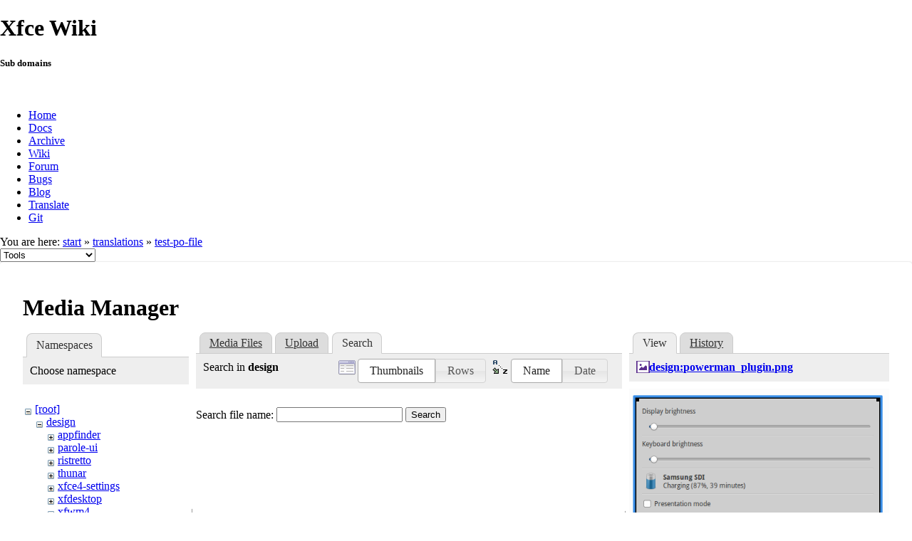

--- FILE ---
content_type: text/html; charset=utf-8
request_url: https://wiki.xfce.org/translations/test-po-file?tab_details=view&ns=design&image=design%3Apowerman_plugin.png&do=media&tab_files=search
body_size: 20857
content:
<!DOCTYPE html>
<html lang="en" dir="ltr" class="no-js">
<head>
    <meta charset="utf-8" />
    <!--[if IE]><meta http-equiv="X-UA-Compatible" content="IE=edge,chrome=1" /><![endif]-->
    <title>translations:test-po-file [Xfce Wiki]</title>
    <script>(function(H){H.className=H.className.replace(/\bno-js\b/,'js')})(document.documentElement)</script>
    <meta name="generator" content="DokuWiki"/>
<meta name="robots" content="noindex,nofollow"/>
<link rel="search" type="application/opensearchdescription+xml" href="/lib/exe/opensearch.php" title="Xfce Wiki"/>
<link rel="start" href="/"/>
<link rel="contents" href="/translations/test-po-file?do=index" title="Sitemap"/>
<link rel="manifest" href="/lib/exe/manifest.php"/>
<link rel="alternate" type="application/rss+xml" title="Recent Changes" href="/feed.php"/>
<link rel="alternate" type="application/rss+xml" title="Current namespace" href="/feed.php?mode=list&amp;ns=translations"/>
<link rel="alternate" type="text/html" title="Plain HTML" href="/_export/xhtml/translations/test-po-file"/>
<link rel="alternate" type="text/plain" title="Wiki Markup" href="/_export/raw/translations/test-po-file"/>
<link rel="stylesheet" href="/lib/exe/css.php?t=xfce&amp;tseed=be8e7dd887cfd4746cd6c1b0cdec56ad"/>
<!--[if gte IE 9]><!-->
<script >/*<![CDATA[*/var NS='translations';var JSINFO = {"id":"translations:test-po-file","namespace":"translations","ACT":"media","useHeadingNavigation":0,"useHeadingContent":0};
/*!]]>*/</script>
<script src="/lib/exe/jquery.php?tseed=f0349b609f9b91a485af8fd8ecd4aea4" defer="defer">/*<![CDATA[*/
/*!]]>*/</script>
<script src="/lib/exe/js.php?t=xfce&amp;tseed=be8e7dd887cfd4746cd6c1b0cdec56ad" defer="defer">/*<![CDATA[*/
/*!]]>*/</script>
<!--<![endif]-->
    <meta name="viewport" content="width=device-width,initial-scale=1" />
    <link rel="shortcut icon" href="/lib/tpl/xfce/images/favicon.ico" />
<link rel="apple-touch-icon" href="/lib/tpl/xfce/images/apple-touch-icon.png" />
    	<link rel="stylesheet" media="screen" href="//cdn.xfce.org/style/css.php?site=wiki" type="text/css" />
</head>

<body>

<div id="xfce-header">
  <div>
    <h1 id="xfce-header-title">Xfce Wiki</h1>
    <h5 id="xfce-header-subtitle">Sub domains</h5>
    &nbsp;
    <ul>
      <li><a href="https://www.xfce.org" title="Go to the homepage">Home</a></li>
      <li><a href="https://docs.xfce.org" title="Official documentation">Docs</a></li>
      <li><a href="https://archive.xfce.org" title="Download location of tarballs">Archive</a></li>
      <li><a href="https://wiki.xfce.org" title="Community documentation">Wiki</a></li>
      <li><a href="https://forum.xfce.org" title="Community forums">Forum</a></li>
      <li><a href="https://gitlab.xfce.org" title="Report and track bugs">Bugs</a></li>
      <li><a href="https://blog.xfce.org" title="Visit the blog">Blog</a></li>
      <li><a href="https://docs.xfce.org/contribute/translate/start" title="Help translating the Xfce project">Translate</a></li>
      <li><a href="https://gitlab.xfce.org" title="Project repositories">Git</a></li>
    </ul>
  </div>
  <div  id="xfce-header-clear"></div>
</div>
    <!--[if lte IE 7 ]><div id="IE7"><![endif]--><!--[if IE 8 ]><div id="IE8"><![endif]-->

	
<!-- ********** HEADER ********** -->
<div id="header" class="main_width"><div class="pad group">
	
			<div class="breadcrumbs">
							<div class="youarehere"><span class="bchead">You are here: </span><span class="home"><bdi><a href="/start" class="wikilink1" title="start" data-wiki-id="start">start</a></bdi></span> » <bdi><a href="/translations" class="wikilink1" title="translations" data-wiki-id="translations">translations</a></bdi> » <bdi><a href="/translations/test-po-file" class="wikilink1" title="translations:test-po-file" data-wiki-id="translations:test-po-file">test-po-file</a></bdi></div>
								</div>
	
	<div class="tools">
		<div class="mobileTools">
                        <form action="/doku.php" method="get" accept-charset="utf-8"><div class="no"><input type="hidden" name="id" value="translations:test-po-file" /><select name="do" class="edit quickselect" title="Tools"><option value="">Tools</option><optgroup label="Page Tools"><option value="">Show page</option><option value="revisions">Old revisions</option><option value="backlink">Backlinks</option></optgroup><optgroup label="Site Tools"><option value="recent">Recent Changes</option><option value="media">Media Manager</option><option value="index">Sitemap</option></optgroup><optgroup label="User Tools"><option value="login">Log In</option></optgroup></select><button type="submit">&gt;</button></div></form>		</div>
					</div>

	<hr class="a11y" />
</div></div><!-- /header -->

	<div id="dokuwiki__top"></div>
	<div id="main" class="dokuwiki site mode_media">

		<div id="content">
			<div id="article" class="page group">
				
												<!-- wikipage start -->
				<div id="mediamanager__page">
<h1>Media Manager</h1>
<div class="panel namespaces">
<h2>Namespaces</h2>
<div class="panelHeader">Choose namespace</div>
<div class="panelContent" id="media__tree">

<ul class="idx">
<li class="media level0 open"><img src="/lib/images/minus.gif" alt="−" /><div class="li"><a href="/translations/test-po-file?ns=&amp;tab_files=files&amp;do=media&amp;tab_details=view&amp;image=design%3Apowerman_plugin.png" class="idx_dir">[root]</a></div>
<ul class="idx">
<li class="media level1 open"><img src="/lib/images/minus.gif" alt="−" /><div class="li"><a href="/translations/test-po-file?ns=design&amp;tab_files=files&amp;do=media&amp;tab_details=view&amp;image=design%3Apowerman_plugin.png" class="idx_dir">design</a></div>
<ul class="idx">
<li class="media level2 closed"><img src="/lib/images/plus.gif" alt="+" /><div class="li"><a href="/translations/test-po-file?ns=design%2Fappfinder&amp;tab_files=files&amp;do=media&amp;tab_details=view&amp;image=design%3Apowerman_plugin.png" class="idx_dir">appfinder</a></div></li>
<li class="media level2 closed"><img src="/lib/images/plus.gif" alt="+" /><div class="li"><a href="/translations/test-po-file?ns=design%2Fparole-ui&amp;tab_files=files&amp;do=media&amp;tab_details=view&amp;image=design%3Apowerman_plugin.png" class="idx_dir">parole-ui</a></div></li>
<li class="media level2 closed"><img src="/lib/images/plus.gif" alt="+" /><div class="li"><a href="/translations/test-po-file?ns=design%2Fristretto&amp;tab_files=files&amp;do=media&amp;tab_details=view&amp;image=design%3Apowerman_plugin.png" class="idx_dir">ristretto</a></div></li>
<li class="media level2 closed"><img src="/lib/images/plus.gif" alt="+" /><div class="li"><a href="/translations/test-po-file?ns=design%2Fthunar&amp;tab_files=files&amp;do=media&amp;tab_details=view&amp;image=design%3Apowerman_plugin.png" class="idx_dir">thunar</a></div></li>
<li class="media level2 closed"><img src="/lib/images/plus.gif" alt="+" /><div class="li"><a href="/translations/test-po-file?ns=design%2Fxfce4-settings&amp;tab_files=files&amp;do=media&amp;tab_details=view&amp;image=design%3Apowerman_plugin.png" class="idx_dir">xfce4-settings</a></div></li>
<li class="media level2 closed"><img src="/lib/images/plus.gif" alt="+" /><div class="li"><a href="/translations/test-po-file?ns=design%2Fxfdesktop&amp;tab_files=files&amp;do=media&amp;tab_details=view&amp;image=design%3Apowerman_plugin.png" class="idx_dir">xfdesktop</a></div></li>
<li class="media level2 closed"><img src="/lib/images/plus.gif" alt="+" /><div class="li"><a href="/translations/test-po-file?ns=design%2Fxfwm4&amp;tab_files=files&amp;do=media&amp;tab_details=view&amp;image=design%3Apowerman_plugin.png" class="idx_dir">xfwm4</a></div></li>
</ul>
</li>
<li class="media level1 closed"><img src="/lib/images/plus.gif" alt="+" /><div class="li"><a href="/translations/test-po-file?ns=dev&amp;tab_files=files&amp;do=media&amp;tab_details=view&amp;image=design%3Apowerman_plugin.png" class="idx_dir">dev</a></div></li>
<li class="media level1 closed"><img src="/lib/images/plus.gif" alt="+" /><div class="li"><a href="/translations/test-po-file?ns=howto&amp;tab_files=files&amp;do=media&amp;tab_details=view&amp;image=design%3Apowerman_plugin.png" class="idx_dir">howto</a></div></li>
<li class="media level1 closed"><img src="/lib/images/plus.gif" alt="+" /><div class="li"><a href="/translations/test-po-file?ns=releng&amp;tab_files=files&amp;do=media&amp;tab_details=view&amp;image=design%3Apowerman_plugin.png" class="idx_dir">releng</a></div></li>
<li class="media level1 closed"><img src="/lib/images/plus.gif" alt="+" /><div class="li"><a href="/translations/test-po-file?ns=sig_germany&amp;tab_files=files&amp;do=media&amp;tab_details=view&amp;image=design%3Apowerman_plugin.png" class="idx_dir">sig_germany</a></div></li>
<li class="media level1 closed"><img src="/lib/images/plus.gif" alt="+" /><div class="li"><a href="/translations/test-po-file?ns=thunar&amp;tab_files=files&amp;do=media&amp;tab_details=view&amp;image=design%3Apowerman_plugin.png" class="idx_dir">thunar</a></div></li>
<li class="media level1 closed"><img src="/lib/images/plus.gif" alt="+" /><div class="li"><a href="/translations/test-po-file?ns=translations&amp;tab_files=files&amp;do=media&amp;tab_details=view&amp;image=design%3Apowerman_plugin.png" class="idx_dir">translations</a></div></li>
<li class="media level1 closed"><img src="/lib/images/plus.gif" alt="+" /><div class="li"><a href="/translations/test-po-file?ns=wiki&amp;tab_files=files&amp;do=media&amp;tab_details=view&amp;image=design%3Apowerman_plugin.png" class="idx_dir">wiki</a></div></li>
</ul></li>
</ul>
</div>
</div>
<div class="panel filelist">
<h2 class="a11y">Media Files</h2>
<ul class="tabs">
<li><a href="/translations/test-po-file?tab_files=files&amp;do=media&amp;tab_details=view&amp;image=design%3Apowerman_plugin.png&amp;ns=design">Media Files</a></li>
<li><a href="/translations/test-po-file?tab_files=upload&amp;do=media&amp;tab_details=view&amp;image=design%3Apowerman_plugin.png&amp;ns=design">Upload</a></li>
<li><strong>Search</strong></li>
</ul>
<div class="panelHeader">
<h3>Search in <strong>design</strong></h3>
<form method="get" action="/translations/test-po-file" class="options doku_form" accept-charset="utf-8"><input type="hidden" name="sectok" value="" /><input type="hidden" name="do" value="media" /><input type="hidden" name="tab_files" value="search" /><input type="hidden" name="tab_details" value="view" /><input type="hidden" name="image" value="design:powerman_plugin.png" /><input type="hidden" name="ns" value="design" /><div class="no"><ul>
<li class="listType"><label for="listType__thumbs" class="thumbs">
<input name="list_dwmedia" type="radio" value="thumbs" id="listType__thumbs" class="thumbs" checked="checked" />
<span>Thumbnails</span>
</label><label for="listType__rows" class="rows">
<input name="list_dwmedia" type="radio" value="rows" id="listType__rows" class="rows" />
<span>Rows</span>
</label></li>
<li class="sortBy"><label for="sortBy__name" class="name">
<input name="sort_dwmedia" type="radio" value="name" id="sortBy__name" class="name" checked="checked" />
<span>Name</span>
</label><label for="sortBy__date" class="date">
<input name="sort_dwmedia" type="radio" value="date" id="sortBy__date" class="date" />
<span>Date</span>
</label></li>
<li><button value="1" type="submit">Apply</button></li>
</ul>
</div></form></div>
<div class="panelContent">
<div class="search">
<form id="dw__mediasearch" action="/translations/test-po-file?do=media&amp;tab_files=search&amp;tab_details=view&amp;image=design%3Apowerman_plugin.png&amp;ns=design" method="post" accept-charset="utf-8" class="doku_form"><input type="hidden" name="sectok" value="" /><input type="hidden" name="ns" value="design" /><input type="hidden" name="mediado" value="searchlist" /><div class="no"><p ><label >
<span>Search file name:</span>
<input name="q" type="text" title="Search in design:*" value="" />
</label> <button value="1" type="submit">Search</button></p></div></form></div>
</div>
</div>
<div class="panel file">
<h2 class="a11y">File</h2>
<ul class="tabs">
<li><strong>View</strong></li>
<li><a href="/translations/test-po-file?tab_details=history&amp;do=media&amp;tab_files=search&amp;image=design%3Apowerman_plugin.png&amp;ns=design">History</a></li>
</ul>
<div class="panelHeader"><h3><strong><a href="/_media/design/powerman_plugin.png" class="select mediafile mf_png" title="View original file">design:powerman_plugin.png</a></strong></h3></div>
<div class="panelContent">
<div class="image"><a href="/_media/design/powerman_plugin.png?t=1404642781&amp;w=467&amp;h=285&amp;tok=054e56" target="_blank" title="View original file"><img src="/_media/design/powerman_plugin.png?t=1404642781&amp;w=467&amp;h=285&amp;tok=054e56" alt="" style="max-width: 467px;" /></a></div><ul class="actions"></ul><dl>
<dt>Date:</dt><dd>2014/07/06 12:33</dd>
<dt>Filename:</dt><dd>powerman_plugin.png</dd>
<dt>Format:</dt><dd>PNG</dd>
<dt>Size:</dt><dd>16KB</dd>
<dt>Width:</dt><dd>467</dd>
<dt>Height:</dt><dd>285</dd>
</dl>
<dl>
<dt>References for:</dt><dd>Nothing was found.</dd></dl>
</div>
</div>
</div>

				<!-- wikipage stop -->
											</div>
			<!-- In order to be able to use :empty, we will need to keep the following and the closing if tag and div tags on the same line -->
			<div id="related">
				
				<h2>Tools</h2>
				<p><form action="/start" method="get" role="search" class="search doku_form" id="dw__search" accept-charset="utf-8"><input type="hidden" name="do" value="search" /><input type="hidden" name="id" value="translations:test-po-file" /><div class="no"><input name="q" type="text" class="edit" title="[F]" accesskey="f" placeholder="Search" autocomplete="on" id="qsearch__in" value="" /><button value="1" type="submit" title="Search">Search</button><div id="qsearch__out" class="ajax_qsearch JSpopup"></div></div></form></p>

				<ul>
			        <li><a href="/translations/test-po-file?do=recent" title="Recent Changes [r]" rel="nofollow" accesskey="r" class="menuitem recent"><span>Recent Changes</span><svg xmlns="http://www.w3.org/2000/svg" width="24" height="24" viewBox="0 0 24 24"><path d="M15 13h1.5v2.82l2.44 1.41-.75 1.3L15 16.69V13m4-5H5v11h4.67c-.43-.91-.67-1.93-.67-3a7 7 0 0 1 7-7c1.07 0 2.09.24 3 .67V8M5 21a2 2 0 0 1-2-2V5c0-1.11.89-2 2-2h1V1h2v2h8V1h2v2h1a2 2 0 0 1 2 2v6.1c1.24 1.26 2 2.99 2 4.9a7 7 0 0 1-7 7c-1.91 0-3.64-.76-4.9-2H5m11-9.85A4.85 4.85 0 0 0 11.15 16c0 2.68 2.17 4.85 4.85 4.85A4.85 4.85 0 0 0 20.85 16c0-2.68-2.17-4.85-4.85-4.85z"/></svg></a></li><li><a href="/translations/test-po-file?do=media&amp;ns=translations" title="Media Manager" rel="nofollow" class="menuitem media"><span>Media Manager</span><svg xmlns="http://www.w3.org/2000/svg" width="24" height="24" viewBox="0 0 24 24"><path d="M7 15l4.5-6 3.5 4.5 2.5-3L21 15m1-11h-8l-2-2H6a2 2 0 0 0-2 2v12a2 2 0 0 0 2 2h16a2 2 0 0 0 2-2V6a2 2 0 0 0-2-2M2 6H0v14a2 2 0 0 0 2 2h18v-2H2V6z"/></svg></a></li><li><a href="/translations/test-po-file?do=index" title="Sitemap [x]" rel="nofollow" accesskey="x" class="menuitem index"><span>Sitemap</span><svg xmlns="http://www.w3.org/2000/svg" width="24" height="24" viewBox="0 0 24 24"><path d="M3 3h6v4H3V3m12 7h6v4h-6v-4m0 7h6v4h-6v-4m-2-4H7v5h6v2H5V9h2v2h6v2z"/></svg></a></li>
			        <li><a href="/translations/test-po-file?do=login&amp;sectok=" title="Log In" rel="nofollow" class="menuitem login"><span>Log In</span><svg xmlns="http://www.w3.org/2000/svg" width="24" height="24" viewBox="0 0 24 24"><path d="M10 17.25V14H3v-4h7V6.75L15.25 12 10 17.25M8 2h9a2 2 0 0 1 2 2v16a2 2 0 0 1-2 2H8a2 2 0 0 1-2-2v-4h2v4h9V4H8v4H6V4a2 2 0 0 1 2-2z"/></svg></a></li> 		
				</ul>

				<p><bdi>translations/test-po-file.txt</bdi> · Last modified: 2012/06/11 07:33 by <bdi>rafaelff1</bdi></p>

				<!-- ********** ASIDE ********** -->
				</div>
		</div>

	</div>
	<div id="footer" class="main_width">
		
<!-- ********** FOOTER ********** -->
<div class="bars">
	<div class="bar-left">
		<form class="button btn_recent" method="get" action="/translations/test-po-file"><div class="no"><input type="hidden" name="do" value="recent" /><button type="submit" accesskey="r" title="Recent Changes [R]"><span>Recent Changes</span><svg xmlns="http://www.w3.org/2000/svg" width="24" height="24" viewBox="0 0 24 24"><path d="M15 13h1.5v2.82l2.44 1.41-.75 1.3L15 16.69V13m4-5H5v11h4.67c-.43-.91-.67-1.93-.67-3a7 7 0 0 1 7-7c1.07 0 2.09.24 3 .67V8M5 21a2 2 0 0 1-2-2V5c0-1.11.89-2 2-2h1V1h2v2h8V1h2v2h1a2 2 0 0 1 2 2v6.1c1.24 1.26 2 2.99 2 4.9a7 7 0 0 1-7 7c-1.91 0-3.64-.76-4.9-2H5m11-9.85A4.85 4.85 0 0 0 11.15 16c0 2.68 2.17 4.85 4.85 4.85A4.85 4.85 0 0 0 20.85 16c0-2.68-2.17-4.85-4.85-4.85z"/></svg></button></div></form><form class="button btn_media" method="get" action="/translations/test-po-file"><div class="no"><input type="hidden" name="do" value="media" /><input type="hidden" name="ns" value="translations" /><button type="submit" title="Media Manager"><span>Media Manager</span><svg xmlns="http://www.w3.org/2000/svg" width="24" height="24" viewBox="0 0 24 24"><path d="M7 15l4.5-6 3.5 4.5 2.5-3L21 15m1-11h-8l-2-2H6a2 2 0 0 0-2 2v12a2 2 0 0 0 2 2h16a2 2 0 0 0 2-2V6a2 2 0 0 0-2-2M2 6H0v14a2 2 0 0 0 2 2h18v-2H2V6z"/></svg></button></div></form><form class="button btn_index" method="get" action="/translations/test-po-file"><div class="no"><input type="hidden" name="do" value="index" /><button type="submit" accesskey="x" title="Sitemap [X]"><span>Sitemap</span><svg xmlns="http://www.w3.org/2000/svg" width="24" height="24" viewBox="0 0 24 24"><path d="M3 3h6v4H3V3m12 7h6v4h-6v-4m0 7h6v4h-6v-4m-2-4H7v5h6v2H5V9h2v2h6v2z"/></svg></button></div></form>    	<form class="button btn_show" method="get" action="/translations/test-po-file"><div class="no"><input type="hidden" name="do" value="" /><button type="submit" accesskey="v" title="Show page [V]"><span>Show page</span><svg xmlns="http://www.w3.org/2000/svg" width="24" height="24" viewBox="0 0 24 24"><path d="M13 9h5.5L13 3.5V9M6 2h8l6 6v12a2 2 0 0 1-2 2H6a2 2 0 0 1-2-2V4c0-1.11.89-2 2-2m9 16v-2H6v2h9m3-4v-2H6v2h12z"/></svg></button></div></form><form class="button btn_revs" method="get" action="/translations/test-po-file"><div class="no"><input type="hidden" name="do" value="revisions" /><button type="submit" accesskey="o" title="Old revisions [O]"><span>Old revisions</span><svg xmlns="http://www.w3.org/2000/svg" width="24" height="24" viewBox="0 0 24 24"><path d="M11 7v5.11l4.71 2.79.79-1.28-4-2.37V7m0-5C8.97 2 5.91 3.92 4.27 6.77L2 4.5V11h6.5L5.75 8.25C6.96 5.73 9.5 4 12.5 4a7.5 7.5 0 0 1 7.5 7.5 7.5 7.5 0 0 1-7.5 7.5c-3.27 0-6.03-2.09-7.06-5h-2.1c1.1 4.03 4.77 7 9.16 7 5.24 0 9.5-4.25 9.5-9.5A9.5 9.5 0 0 0 12.5 2z"/></svg></button></div></form><form class="button btn_backlink" method="get" action="/translations/test-po-file"><div class="no"><input type="hidden" name="do" value="backlink" /><button type="submit" title="Backlinks"><span>Backlinks</span><svg xmlns="http://www.w3.org/2000/svg" width="24" height="24" viewBox="0 0 24 24"><path d="M10.59 13.41c.41.39.41 1.03 0 1.42-.39.39-1.03.39-1.42 0a5.003 5.003 0 0 1 0-7.07l3.54-3.54a5.003 5.003 0 0 1 7.07 0 5.003 5.003 0 0 1 0 7.07l-1.49 1.49c.01-.82-.12-1.64-.4-2.42l.47-.48a2.982 2.982 0 0 0 0-4.24 2.982 2.982 0 0 0-4.24 0l-3.53 3.53a2.982 2.982 0 0 0 0 4.24m2.82-4.24c.39-.39 1.03-.39 1.42 0a5.003 5.003 0 0 1 0 7.07l-3.54 3.54a5.003 5.003 0 0 1-7.07 0 5.003 5.003 0 0 1 0-7.07l1.49-1.49c-.01.82.12 1.64.4 2.43l-.47.47a2.982 2.982 0 0 0 0 4.24 2.982 2.982 0 0 0 4.24 0l3.53-3.53a2.982 2.982 0 0 0 0-4.24.973.973 0 0 1 0-1.42z"/></svg></button></div></form><a class="nolink" href="#dokuwiki__top"><button class="button" onclick="window.scrollTo(0, 0)" title="Back to top">Back to top</button></a>	</div>
	<div class="bar-right">
    	<form class="button btn_login" method="get" action="/translations/test-po-file"><div class="no"><input type="hidden" name="do" value="login" /><input type="hidden" name="sectok" value="" /><button type="submit" title="Log In"><span>Log In</span><svg xmlns="http://www.w3.org/2000/svg" width="24" height="24" viewBox="0 0 24 24"><path d="M10 17.25V14H3v-4h7V6.75L15.25 12 10 17.25M8 2h9a2 2 0 0 1 2 2v16a2 2 0 0 1-2 2H8a2 2 0 0 1-2-2v-4h2v4h9V4H8v4H6V4a2 2 0 0 1 2-2z"/></svg></button></div></form>	</div>
</div>

<hr class="a11y" />

<div class="pad">
	<div class="license">Except where otherwise noted, content on this wiki is licensed under the following license: <bdi><a href="https://creativecommons.org/licenses/by-nc-sa/4.0/deed.en" rel="license" class="urlextern">CC Attribution-Noncommercial-Share Alike 4.0 International</a></bdi></div>
	<div class="credit">
		Copyright 2003-2026 Xfce Development Team.
	</div>
	</div>

</div>

	</div>
<!--            <hr class="a11y" /> -->

    <div class="no"><img src="/lib/exe/taskrunner.php?id=translations%3Atest-po-file&amp;1768741569" width="2" height="1" alt="" /></div>
    <div id="screen__mode" class="no"></div>	<!--[if ( lte IE 7 | IE 8 ) ]></div><![endif]-->
</body>
</html>
